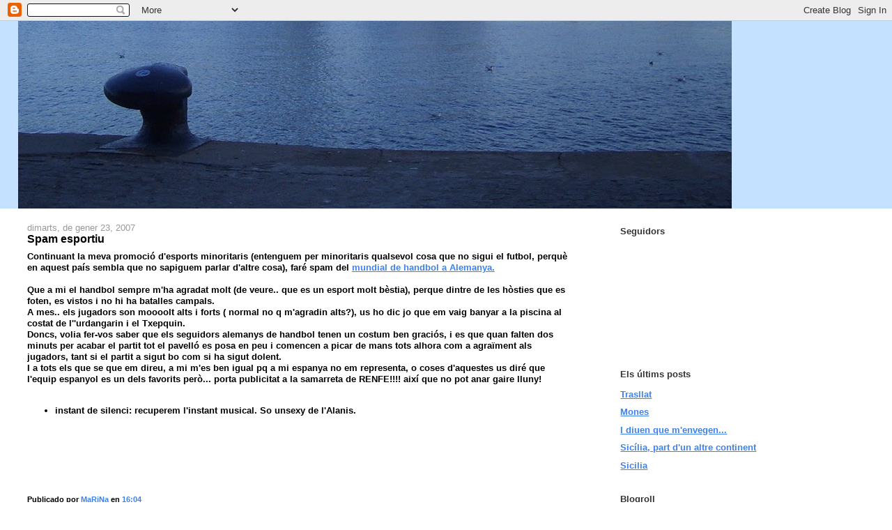

--- FILE ---
content_type: text/html; charset=UTF-8
request_url: https://howshefeels.blogspot.com/2007/01/spam-esportiu.html?showComment=1169567460000
body_size: 11995
content:
<!DOCTYPE html>
<html dir='ltr'>
<head>
<link href='https://www.blogger.com/static/v1/widgets/2944754296-widget_css_bundle.css' rel='stylesheet' type='text/css'/>
<meta content='text/html; charset=UTF-8' http-equiv='Content-Type'/>
<meta content='blogger' name='generator'/>
<link href='https://howshefeels.blogspot.com/favicon.ico' rel='icon' type='image/x-icon'/>
<link href='http://howshefeels.blogspot.com/2007/01/spam-esportiu.html' rel='canonical'/>
<link rel="alternate" type="application/atom+xml" title="Don&#39;t forget to keep that smile on your face - Atom" href="https://howshefeels.blogspot.com/feeds/posts/default" />
<link rel="alternate" type="application/rss+xml" title="Don&#39;t forget to keep that smile on your face - RSS" href="https://howshefeels.blogspot.com/feeds/posts/default?alt=rss" />
<link rel="service.post" type="application/atom+xml" title="Don&#39;t forget to keep that smile on your face - Atom" href="https://www.blogger.com/feeds/22556214/posts/default" />

<link rel="alternate" type="application/atom+xml" title="Don&#39;t forget to keep that smile on your face - Atom" href="https://howshefeels.blogspot.com/feeds/341466867944929570/comments/default" />
<!--Can't find substitution for tag [blog.ieCssRetrofitLinks]-->
<meta content='http://howshefeels.blogspot.com/2007/01/spam-esportiu.html' property='og:url'/>
<meta content='Spam esportiu' property='og:title'/>
<meta content='Continuant la meva promoció d&#39;esports minoritaris (entenguem per minoritaris qualsevol cosa que no sigui el futbol, perquè en aquest país se...' property='og:description'/>
<title>Don't forget to keep that smile on your face: Spam esportiu</title>
<style id='page-skin-1' type='text/css'><!--
/*
-----------------------------------------------
Blogger Template Style
Name:     Stretch Denim Light
Designer: Darren Delaye
URL:      www.DarrenDelaye.com
Date:     11 Jul 2006
-----------------------------------------------
*/
body {
background: #ffffff;
margin: 0;
padding: 0px;
font: x-small Verdana, Arial;
text-align: center;
color: #000000;
font-size/* */:/**/small;
font-size: /**/small;
}
a:link {
color: #3D81EE;
}
a:visited {
color: #3D81EE;
}
a img {
border-width: 0;
}
#outer-wrapper {
font: normal bold 100% Verdana, Arial, Sans-serif;;
}
/* Header
----------------------------------------------- */
#header-wrapper {
margin:0;
padding: 0;
background-color: #c4e1ff;
text-align: left;
}
#header {
margin: 0 2%;
background-color: #c4e1ff;
color: #ffffff;
padding: 0;
font: normal bold 231% Verdana, Arial, Sans-serif;;
position: relative;
}
h1.title {
padding-top: 38px;
margin: 0 1% .1em;
line-height: 1.2em;
font-size: 100%;
}
h1.title a, h1.title a:visited {
color: #ffffff;
text-decoration: none;
}
#header .description {
display: block;
margin: 0 1%;
padding: 0 0 40px;
line-height: 1.4em;
font-size: 50%;
}
/* Content
----------------------------------------------- */
.clear {
clear: both;
}
#content-wrapper {
margin: 0 2%;
padding: 0 0 15px;
text-align: left;
background-color: #ffffff;
border: 1px solid #ffffff;
border-top: 0;
}
#main-wrapper {
margin-left: 1%;
width: 64%;
float: left;
background-color: #ffffff;
display: inline;       /* fix for doubling margin in IE */
word-wrap: break-word; /* fix for long text breaking sidebar float in IE */
overflow: hidden;      /* fix for long non-text content breaking IE sidebar float */
}
#sidebar-wrapper {
margin-right: 1%;
width: 29%;
float: right;
background-color: #ffffff;
display: inline;       /* fix for doubling margin in IE */
word-wrap: break-word; /* fix for long text breaking sidebar float in IE */
overflow: hidden;      /* fix for long non-text content breaking IE sidebar float */
}
/* Headings
----------------------------------------------- */
h2, h3 {
margin: 0;
}
/* Posts
----------------------------------------------- */
.date-header {
margin: 1.5em 0 0;
font-weight: normal;
color: #999999;
font-size: 100%;
}
.post {
margin: 0 0 1.5em;
padding-bottom: 1.5em;
}
.post-title {
margin: 0;
padding: 0;
font-size: 125%;
font-weight: bold;
line-height: 1.1em;
}
.post-title a, .post-title a:visited, .post-title strong {
text-decoration: none;
color: #000000;
font-weight: bold;
}
.post div {
margin: 0 0 .75em;
line-height: 1.3em;
}
.post-footer {
margin: -.25em 0 0;
color: #000000;
font-size: 87%;
}
.post-footer .span {
margin-right: .3em;
}
.post img, table.tr-caption-container {
padding: 4px;
border: 1px solid #ffffff;
}
.tr-caption-container img {
border: none;
padding: 0;
}
.post blockquote {
margin: 1em 20px;
}
.post blockquote p {
margin: .75em 0;
}
/* Comments
----------------------------------------------- */
#comments h4 {
margin: 1em 0;
color: #999999;
}
#comments h4 strong {
font-size: 110%;
}
#comments-block {
margin: 1em 0 1.5em;
line-height: 1.3em;
}
#comments-block dt {
margin: .5em 0;
}
#comments-block dd {
margin: .25em 0 0;
}
#comments-block dd.comment-footer {
margin: -.25em 0 2em;
line-height: 1.4em;
font-size: 78%;
}
#comments-block dd p {
margin: 0 0 .75em;
}
.deleted-comment {
font-style:italic;
color:gray;
}
.feed-links {
clear: both;
line-height: 2.5em;
}
#blog-pager-newer-link {
float: left;
}
#blog-pager-older-link {
float: right;
}
#blog-pager {
text-align: center;
}
/* Sidebar Content
----------------------------------------------- */
.sidebar h2 {
margin: 1.6em 0 .5em;
padding: 4px 5px;
background-color: #ffffff;
font-size: 100%;
color: #333333;
}
.sidebar ul {
margin: 0;
padding: 0;
list-style: none;
}
.sidebar li {
margin: 0;
padding-top: 0;
padding-right: 0;
padding-bottom: .5em;
padding-left: 15px;
text-indent: -15px;
line-height: 1.5em;
}
.sidebar {
color: #000000;
line-height:1.3em;
}
.sidebar .widget {
margin-bottom: 1em;
}
.sidebar .widget-content {
margin: 0 5px;
}
/* Profile
----------------------------------------------- */
.profile-img {
float: left;
margin-top: 0;
margin-right: 5px;
margin-bottom: 5px;
margin-left: 0;
padding: 4px;
border: 1px solid #ffffff;
}
.profile-data {
margin:0;
text-transform:uppercase;
letter-spacing:.1em;
font-weight: bold;
line-height: 1.6em;
font-size: 78%;
}
.profile-datablock {
margin:.5em 0 .5em;
}
.profile-textblock {
margin: 0.5em 0;
line-height: 1.6em;
}
/* Footer
----------------------------------------------- */
#footer {
clear: both;
text-align: center;
color: #000000;
}
#footer .widget {
margin:.5em;
padding-top: 20px;
font-size: 85%;
line-height: 1.5em;
text-align: left;
}
/** Page structure tweaks for layout editor wireframe */
body#layout #header {
width: 750px;
}

--></style>
<link href='https://www.blogger.com/dyn-css/authorization.css?targetBlogID=22556214&amp;zx=c76b83dd-36ca-4eec-a35b-21b96cc93d96' media='none' onload='if(media!=&#39;all&#39;)media=&#39;all&#39;' rel='stylesheet'/><noscript><link href='https://www.blogger.com/dyn-css/authorization.css?targetBlogID=22556214&amp;zx=c76b83dd-36ca-4eec-a35b-21b96cc93d96' rel='stylesheet'/></noscript>
<meta name='google-adsense-platform-account' content='ca-host-pub-1556223355139109'/>
<meta name='google-adsense-platform-domain' content='blogspot.com'/>

</head>
<body>
<div class='navbar section' id='navbar'><div class='widget Navbar' data-version='1' id='Navbar1'><script type="text/javascript">
    function setAttributeOnload(object, attribute, val) {
      if(window.addEventListener) {
        window.addEventListener('load',
          function(){ object[attribute] = val; }, false);
      } else {
        window.attachEvent('onload', function(){ object[attribute] = val; });
      }
    }
  </script>
<div id="navbar-iframe-container"></div>
<script type="text/javascript" src="https://apis.google.com/js/platform.js"></script>
<script type="text/javascript">
      gapi.load("gapi.iframes:gapi.iframes.style.bubble", function() {
        if (gapi.iframes && gapi.iframes.getContext) {
          gapi.iframes.getContext().openChild({
              url: 'https://www.blogger.com/navbar/22556214?po\x3d341466867944929570\x26origin\x3dhttps://howshefeels.blogspot.com',
              where: document.getElementById("navbar-iframe-container"),
              id: "navbar-iframe"
          });
        }
      });
    </script><script type="text/javascript">
(function() {
var script = document.createElement('script');
script.type = 'text/javascript';
script.src = '//pagead2.googlesyndication.com/pagead/js/google_top_exp.js';
var head = document.getElementsByTagName('head')[0];
if (head) {
head.appendChild(script);
}})();
</script>
</div></div>
<div id='outer-wrapper'><div id='wrap2'>
<!-- skip links for text browsers -->
<span id='skiplinks' style='display:none;'>
<a href='#main'>skip to main </a> |
      <a href='#sidebar'>skip to sidebar</a>
</span>
<div id='header-wrapper'>
<div class='header section' id='header'><div class='widget Header' data-version='1' id='Header1'>
<div id='header-inner'>
<a href='https://howshefeels.blogspot.com/' style='display: block'>
<img alt="Don&#39;t forget to keep that smile on your face" height="269px; " id="Header1_headerimg" src="https://lh3.googleusercontent.com/blogger_img_proxy/AEn0k_ticY1NCOE0AAtsca9oQEfpDa1z2jojAWjiXmsSEhkvKaqGQ4IoS9gYR9N7DgAAa83OW8wtxcssc84WXXPlOCL9mQtT4AIRQ6plFWY5Qwvy2KZf93HW6pm1einKWIw9gTs=s0-d" style="display: block" width="1024px; ">
</a>
</div>
</div></div>
</div>
<div id='content-wrapper'>
<div id='crosscol-wrapper' style='text-align:center'>
<div class='crosscol no-items section' id='crosscol'></div>
</div>
<div id='main-wrapper'>
<div class='main section' id='main'><div class='widget Blog' data-version='1' id='Blog1'>
<div class='blog-posts hfeed'>

          <div class="date-outer">
        
<h2 class='date-header'><span>dimarts, de gener 23, 2007</span></h2>

          <div class="date-posts">
        
<div class='post-outer'>
<div class='post hentry uncustomized-post-template' itemprop='blogPost' itemscope='itemscope' itemtype='http://schema.org/BlogPosting'>
<meta content='22556214' itemprop='blogId'/>
<meta content='341466867944929570' itemprop='postId'/>
<a name='341466867944929570'></a>
<h3 class='post-title entry-title' itemprop='name'>
Spam esportiu
</h3>
<div class='post-header'>
<div class='post-header-line-1'></div>
</div>
<div class='post-body entry-content' id='post-body-341466867944929570' itemprop='description articleBody'>
Continuant la meva promoció d'esports minoritaris (entenguem per minoritaris qualsevol cosa que no sigui el futbol, perquè en aquest país sembla que no sapiguem parlar d'altre cosa), faré spam del <a href="http://es.wikipedia.org/wiki/Campeonato_mundial_de_balonmano_masculino_de_2007">mundial de handbol a Alemanya. </a><br /><br />Que a mi el handbol sempre m'ha agradat molt (de veure.. que es un esport molt bèstia), perque dintre de les hòsties que es foten, es vistos i no hi ha batalles campals.<br />A mes.. els jugadors son moooolt alts i forts ( normal no q m'agradin alts?), us ho dic jo que em vaig banyar a la piscina al costat de l''urdangarin i el Txepquin.<br />Doncs, volia fer-vos saber que els seguidors alemanys de handbol tenen un costum ben graciós, i es que quan falten dos minuts per acabar el partit tot el pavelló es posa en peu i comencen a picar de mans tots alhora com a agraïment als jugadors, tant si el partit a sigut bo com si ha sigut dolent.<br />I a tots els que se que em direu, a mi m'es ben igual pq a mi espanya no em representa, o coses d'aquestes us diré que l'equip espanyol es un dels favorits però... porta publicitat a la samarreta de RENFE!!!! així que no pot anar gaire lluny!<br /><br /><ul><li>instant de silenci: recuperem l'instant musical. So unsexy de l'Alanis.<br /></li></ul><embed src="//www.evoca.com/evocaPlayer/evocaPlayer.swf?id=36044&amp;teu=http://www.evoca.com/" wmode="transparent" allowscriptaccess="never" type="application/x-shockwave-flash" pluginspage="http://www.macromedia.com/go/getflashplayer" height="85" width="90">
<div style='clear: both;'></div>
</div>
<div class='post-footer'>
<div class='post-footer-line post-footer-line-1'>
<span class='post-author vcard'>
Publicado por
<span class='fn' itemprop='author' itemscope='itemscope' itemtype='http://schema.org/Person'>
<meta content='https://www.blogger.com/profile/09972061450554710750' itemprop='url'/>
<a class='g-profile' href='https://www.blogger.com/profile/09972061450554710750' rel='author' title='author profile'>
<span itemprop='name'>MaRiNa</span>
</a>
</span>
</span>
<span class='post-timestamp'>
en
<meta content='http://howshefeels.blogspot.com/2007/01/spam-esportiu.html' itemprop='url'/>
<a class='timestamp-link' href='https://howshefeels.blogspot.com/2007/01/spam-esportiu.html' rel='bookmark' title='permanent link'><abbr class='published' itemprop='datePublished' title='2007-01-23T16:04:00+01:00'>16:04</abbr></a>
</span>
<span class='post-comment-link'>
</span>
<span class='post-icons'>
<span class='item-control blog-admin pid-170132784'>
<a href='https://www.blogger.com/post-edit.g?blogID=22556214&postID=341466867944929570&from=pencil' title='Modificar el missatge'>
<img alt='' class='icon-action' height='18' src='https://resources.blogblog.com/img/icon18_edit_allbkg.gif' width='18'/>
</a>
</span>
</span>
<div class='post-share-buttons goog-inline-block'>
</div>
</div>
<div class='post-footer-line post-footer-line-2'>
<span class='post-labels'>
Etiquetas:
<a href='https://howshefeels.blogspot.com/search/label/esport' rel='tag'>esport</a>,
<a href='https://howshefeels.blogspot.com/search/label/musica' rel='tag'>musica</a>
</span>
</div>
<div class='post-footer-line post-footer-line-3'>
<span class='post-location'>
</span>
</div>
</div>
</div>
<div class='comments' id='comments'>
<a name='comments'></a>
<h4>11 comentaris:</h4>
<div id='Blog1_comments-block-wrapper'>
<dl class='avatar-comment-indent' id='comments-block'>
<dt class='comment-author ' id='c3285274622286561794'>
<a name='c3285274622286561794'></a>
<div class="avatar-image-container vcard"><span dir="ltr"><a href="https://www.blogger.com/profile/02853404027877674349" target="" rel="nofollow" onclick="" class="avatar-hovercard" id="av-3285274622286561794-02853404027877674349"><img src="https://resources.blogblog.com/img/blank.gif" width="35" height="35" class="delayLoad" style="display: none;" longdesc="//blogger.googleusercontent.com/img/b/R29vZ2xl/AVvXsEj1GoIpdBy3Mxa7I8UwUnyA47kar2twZne0oyOIqngqXPsAo1YrHKVn85kxNFy6mw9cb_YXw9OBGxSIAaQEoN6kA4Z5uCLim-1dddOVQHpCJZ04DCZyp9xXUHbWLr9f5Nc/s45-c/DSCN1843.JPG" alt="" title="yrun">

<noscript><img src="//blogger.googleusercontent.com/img/b/R29vZ2xl/AVvXsEj1GoIpdBy3Mxa7I8UwUnyA47kar2twZne0oyOIqngqXPsAo1YrHKVn85kxNFy6mw9cb_YXw9OBGxSIAaQEoN6kA4Z5uCLim-1dddOVQHpCJZ04DCZyp9xXUHbWLr9f5Nc/s45-c/DSCN1843.JPG" width="35" height="35" class="photo" alt=""></noscript></a></span></div>
<a href='https://www.blogger.com/profile/02853404027877674349' rel='nofollow'>yrun</a>
ha dit...
</dt>
<dd class='comment-body' id='Blog1_cmt-3285274622286561794'>
<p>
K dius?????????? D la Renfe????????<br /><br />Ja no em molen gens, segur k sempre fan tard a tots els partits xDDDDDD<br /><br />I aixo danar a veure in partit posarte de peu i pica de mans... uff massa cansat no? xD
</p>
</dd>
<dd class='comment-footer'>
<span class='comment-timestamp'>
<a href='https://howshefeels.blogspot.com/2007/01/spam-esportiu.html?showComment=1169567460000#c3285274622286561794' title='comment permalink'>
4:51 p.&#8239;m.
</a>
<span class='item-control blog-admin pid-2074093246'>
<a class='comment-delete' href='https://www.blogger.com/comment/delete/22556214/3285274622286561794' title='Suprimeix el comentari'>
<img src='https://resources.blogblog.com/img/icon_delete13.gif'/>
</a>
</span>
</span>
</dd>
<dt class='comment-author blog-author' id='c8686306481548507525'>
<a name='c8686306481548507525'></a>
<div class="avatar-image-container avatar-stock"><span dir="ltr"><a href="https://www.blogger.com/profile/09972061450554710750" target="" rel="nofollow" onclick="" class="avatar-hovercard" id="av-8686306481548507525-09972061450554710750"><img src="//www.blogger.com/img/blogger_logo_round_35.png" width="35" height="35" alt="" title="MaRiNa">

</a></span></div>
<a href='https://www.blogger.com/profile/09972061450554710750' rel='nofollow'>MaRiNa</a>
ha dit...
</dt>
<dd class='comment-body' id='Blog1_cmt-8686306481548507525'>
<p>
sisi.. de la renfe!!!! i mira q son uns dels favorits.. pro amb qest patrocinador no pots anar enlloc!!!<br />dona.. nomes son dos minutets picant de mans!
</p>
</dd>
<dd class='comment-footer'>
<span class='comment-timestamp'>
<a href='https://howshefeels.blogspot.com/2007/01/spam-esportiu.html?showComment=1169567880000#c8686306481548507525' title='comment permalink'>
4:58 p.&#8239;m.
</a>
<span class='item-control blog-admin pid-170132784'>
<a class='comment-delete' href='https://www.blogger.com/comment/delete/22556214/8686306481548507525' title='Suprimeix el comentari'>
<img src='https://resources.blogblog.com/img/icon_delete13.gif'/>
</a>
</span>
</span>
</dd>
<dt class='comment-author ' id='c2727701505289453927'>
<a name='c2727701505289453927'></a>
<div class="avatar-image-container avatar-stock"><span dir="ltr"><img src="//resources.blogblog.com/img/blank.gif" width="35" height="35" alt="" title="An&ograve;nim">

</span></div>
Anònim
ha dit...
</dt>
<dd class='comment-body' id='Blog1_cmt-2727701505289453927'>
<p>
Clar que si!! Visca l'handbol!!!<br />Jejejeje es nota que hi jugo eh?<br />Pos aixo de picar de mans esta molt be, ho haurien de fer a tots els esports, fomenta l'esportivitat i el joc net.<br /><br />Ale!! I espero que guanyi espanya, encara que porti renfe a l'esquena. Total fins ara portaven retevision i no es que aquests vagin molt be...<br /><br />:P <br /><br />estic d'acord amb tu, existeixen mooooooooolts mes esports a part de futbol en aquest pais. com el meu, l'Handbol jejeeje
</p>
</dd>
<dd class='comment-footer'>
<span class='comment-timestamp'>
<a href='https://howshefeels.blogspot.com/2007/01/spam-esportiu.html?showComment=1169571000000#c2727701505289453927' title='comment permalink'>
5:50 p.&#8239;m.
</a>
<span class='item-control blog-admin pid-1922045379'>
<a class='comment-delete' href='https://www.blogger.com/comment/delete/22556214/2727701505289453927' title='Suprimeix el comentari'>
<img src='https://resources.blogblog.com/img/icon_delete13.gif'/>
</a>
</span>
</span>
</dd>
<dt class='comment-author ' id='c7664338761051862176'>
<a name='c7664338761051862176'></a>
<div class="avatar-image-container avatar-stock"><span dir="ltr"><a href="https://www.blogger.com/profile/10164311217970676345" target="" rel="nofollow" onclick="" class="avatar-hovercard" id="av-7664338761051862176-10164311217970676345"><img src="//www.blogger.com/img/blogger_logo_round_35.png" width="35" height="35" alt="" title="Mikel">

</a></span></div>
<a href='https://www.blogger.com/profile/10164311217970676345' rel='nofollow'>Mikel</a>
ha dit...
</dt>
<dd class='comment-body' id='Blog1_cmt-7664338761051862176'>
<p>
juasjusasjjuas molt bo lo de la Renfe , ja es podrien gastar la pasta en les vies catalanes i no en publicitat de la seleccion ,  si es que....
</p>
</dd>
<dd class='comment-footer'>
<span class='comment-timestamp'>
<a href='https://howshefeels.blogspot.com/2007/01/spam-esportiu.html?showComment=1169577780000#c7664338761051862176' title='comment permalink'>
7:43 p.&#8239;m.
</a>
<span class='item-control blog-admin pid-710498874'>
<a class='comment-delete' href='https://www.blogger.com/comment/delete/22556214/7664338761051862176' title='Suprimeix el comentari'>
<img src='https://resources.blogblog.com/img/icon_delete13.gif'/>
</a>
</span>
</span>
</dd>
<dt class='comment-author ' id='c2262763523800798145'>
<a name='c2262763523800798145'></a>
<div class="avatar-image-container vcard"><span dir="ltr"><a href="https://www.blogger.com/profile/14711886250416497493" target="" rel="nofollow" onclick="" class="avatar-hovercard" id="av-2262763523800798145-14711886250416497493"><img src="https://resources.blogblog.com/img/blank.gif" width="35" height="35" class="delayLoad" style="display: none;" longdesc="//1.bp.blogspot.com/_JLfgEW8J_zc/Sa0MsX7g9mI/AAAAAAAAAzQ/QgzcG2f3jUw/S45-s35/garlic.jpg" alt="" title="Alls cuits mai couen">

<noscript><img src="//1.bp.blogspot.com/_JLfgEW8J_zc/Sa0MsX7g9mI/AAAAAAAAAzQ/QgzcG2f3jUw/S45-s35/garlic.jpg" width="35" height="35" class="photo" alt=""></noscript></a></span></div>
<a href='https://www.blogger.com/profile/14711886250416497493' rel='nofollow'>Alls cuits mai couen</a>
ha dit...
</dt>
<dd class='comment-body' id='Blog1_cmt-2262763523800798145'>
<p>
de renfe? per déu!!! has dit la paraula màgica...REEEEENNFEEE  déu meu perden segur....
</p>
</dd>
<dd class='comment-footer'>
<span class='comment-timestamp'>
<a href='https://howshefeels.blogspot.com/2007/01/spam-esportiu.html?showComment=1169582160000#c2262763523800798145' title='comment permalink'>
8:56 p.&#8239;m.
</a>
<span class='item-control blog-admin pid-18270391'>
<a class='comment-delete' href='https://www.blogger.com/comment/delete/22556214/2262763523800798145' title='Suprimeix el comentari'>
<img src='https://resources.blogblog.com/img/icon_delete13.gif'/>
</a>
</span>
</span>
</dd>
<dt class='comment-author ' id='c6336332015073995133'>
<a name='c6336332015073995133'></a>
<div class="avatar-image-container avatar-stock"><span dir="ltr"><a href="https://www.blogger.com/profile/14955040963396719821" target="" rel="nofollow" onclick="" class="avatar-hovercard" id="av-6336332015073995133-14955040963396719821"><img src="//www.blogger.com/img/blogger_logo_round_35.png" width="35" height="35" alt="" title="David">

</a></span></div>
<a href='https://www.blogger.com/profile/14955040963396719821' rel='nofollow'>David</a>
ha dit...
</dt>
<dd class='comment-body' id='Blog1_cmt-6336332015073995133'>
<p>
Hmmm i jo em pregunto, el faràn per la tele? perque els unics partits que  posen son els del barça pel 33 i poca cosa més.<br /><br />Soc un consumidor de handbol molt esporàdic, suposo que la selecció espanyola serán la majoria catalans no? com sempre.<br /><br />Bé, per a mi l'unic esport minoritari interessant és el volley platja femení :P
</p>
</dd>
<dd class='comment-footer'>
<span class='comment-timestamp'>
<a href='https://howshefeels.blogspot.com/2007/01/spam-esportiu.html?showComment=1169583960000#c6336332015073995133' title='comment permalink'>
9:26 p.&#8239;m.
</a>
<span class='item-control blog-admin pid-211973141'>
<a class='comment-delete' href='https://www.blogger.com/comment/delete/22556214/6336332015073995133' title='Suprimeix el comentari'>
<img src='https://resources.blogblog.com/img/icon_delete13.gif'/>
</a>
</span>
</span>
</dd>
<dt class='comment-author ' id='c6094645750860315866'>
<a name='c6094645750860315866'></a>
<div class="avatar-image-container vcard"><span dir="ltr"><a href="https://www.blogger.com/profile/14689488390856226331" target="" rel="nofollow" onclick="" class="avatar-hovercard" id="av-6094645750860315866-14689488390856226331"><img src="https://resources.blogblog.com/img/blank.gif" width="35" height="35" class="delayLoad" style="display: none;" longdesc="//blogger.googleusercontent.com/img/b/R29vZ2xl/AVvXsEidCN-QbsMTYtqwBBPsCrzQe24YiEshqgsIybdxIu2uRyAf5En26n6Dp7qRgNqCbn2s8qObGMe_xxsD1uhRS-sLj1VpjTVIax324xccXoPLmGtcIZSC0FULR3VdsKAGsw/s45-c/Dess.jpg" alt="" title="Dessmond">

<noscript><img src="//blogger.googleusercontent.com/img/b/R29vZ2xl/AVvXsEidCN-QbsMTYtqwBBPsCrzQe24YiEshqgsIybdxIu2uRyAf5En26n6Dp7qRgNqCbn2s8qObGMe_xxsD1uhRS-sLj1VpjTVIax324xccXoPLmGtcIZSC0FULR3VdsKAGsw/s45-c/Dess.jpg" width="35" height="35" class="photo" alt=""></noscript></a></span></div>
<a href='https://www.blogger.com/profile/14689488390856226331' rel='nofollow'>Dessmond</a>
ha dit...
</dt>
<dd class='comment-body' id='Blog1_cmt-6094645750860315866'>
<p>
doncs a mi només m'agrada el volei. Volei-platja i femení. El trobo recomanable per veure'l. En parlarà mai, ni que sigui per pietat?
</p>
</dd>
<dd class='comment-footer'>
<span class='comment-timestamp'>
<a href='https://howshefeels.blogspot.com/2007/01/spam-esportiu.html?showComment=1169585940000#c6094645750860315866' title='comment permalink'>
9:59 p.&#8239;m.
</a>
<span class='item-control blog-admin pid-1763493095'>
<a class='comment-delete' href='https://www.blogger.com/comment/delete/22556214/6094645750860315866' title='Suprimeix el comentari'>
<img src='https://resources.blogblog.com/img/icon_delete13.gif'/>
</a>
</span>
</span>
</dd>
<dt class='comment-author ' id='c4365275409449557705'>
<a name='c4365275409449557705'></a>
<div class="avatar-image-container avatar-stock"><span dir="ltr"><a href="https://www.blogger.com/profile/14955040963396719821" target="" rel="nofollow" onclick="" class="avatar-hovercard" id="av-4365275409449557705-14955040963396719821"><img src="//www.blogger.com/img/blogger_logo_round_35.png" width="35" height="35" alt="" title="David">

</a></span></div>
<a href='https://www.blogger.com/profile/14955040963396719821' rel='nofollow'>David</a>
ha dit...
</dt>
<dd class='comment-body' id='Blog1_cmt-4365275409449557705'>
<p>
dessmond copió :P
</p>
</dd>
<dd class='comment-footer'>
<span class='comment-timestamp'>
<a href='https://howshefeels.blogspot.com/2007/01/spam-esportiu.html?showComment=1169635860000#c4365275409449557705' title='comment permalink'>
11:51 a.&#8239;m.
</a>
<span class='item-control blog-admin pid-211973141'>
<a class='comment-delete' href='https://www.blogger.com/comment/delete/22556214/4365275409449557705' title='Suprimeix el comentari'>
<img src='https://resources.blogblog.com/img/icon_delete13.gif'/>
</a>
</span>
</span>
</dd>
<dt class='comment-author blog-author' id='c7522138851310463158'>
<a name='c7522138851310463158'></a>
<div class="avatar-image-container avatar-stock"><span dir="ltr"><a href="https://www.blogger.com/profile/09972061450554710750" target="" rel="nofollow" onclick="" class="avatar-hovercard" id="av-7522138851310463158-09972061450554710750"><img src="//www.blogger.com/img/blogger_logo_round_35.png" width="35" height="35" alt="" title="MaRiNa">

</a></span></div>
<a href='https://www.blogger.com/profile/09972061450554710750' rel='nofollow'>MaRiNa</a>
ha dit...
</dt>
<dd class='comment-body' id='Blog1_cmt-7522138851310463158'>
<p>
<b> Azriel </b> si que en fan algun partit per la tele pq jo l'altre dia en vaig veure un, diria q es a la 2.<br /><br /><b> Azriel, Dessmond</b> no tinc res en contra amb el voleyplatja femeni, però per preferir prefereixo el waterpolo masculí. Cadascú amb els seus gustos :P
</p>
</dd>
<dd class='comment-footer'>
<span class='comment-timestamp'>
<a href='https://howshefeels.blogspot.com/2007/01/spam-esportiu.html?showComment=1169648160000#c7522138851310463158' title='comment permalink'>
3:16 p.&#8239;m.
</a>
<span class='item-control blog-admin pid-170132784'>
<a class='comment-delete' href='https://www.blogger.com/comment/delete/22556214/7522138851310463158' title='Suprimeix el comentari'>
<img src='https://resources.blogblog.com/img/icon_delete13.gif'/>
</a>
</span>
</span>
</dd>
<dt class='comment-author ' id='c2259218279059981984'>
<a name='c2259218279059981984'></a>
<div class="avatar-image-container avatar-stock"><span dir="ltr"><img src="//resources.blogblog.com/img/blank.gif" width="35" height="35" alt="" title="An&ograve;nim">

</span></div>
Anònim
ha dit...
</dt>
<dd class='comment-body' id='Blog1_cmt-2259218279059981984'>
<p>
L'Albert, era porter d'handbol, tenia uns reflexes impresionants... era una mica rotllo karate kid, li trobo molt mèrit, son uns cracks...<br /><br />Clar q amb la renfe de patrocinadora... vot de censura!<br /><br />d'altra banda, aixó q fan els alemanys... admirable, bravo! només s'aplaudeix més a la ópera!
</p>
</dd>
<dd class='comment-footer'>
<span class='comment-timestamp'>
<a href='https://howshefeels.blogspot.com/2007/01/spam-esportiu.html?showComment=1169692140000#c2259218279059981984' title='comment permalink'>
3:29 a.&#8239;m.
</a>
<span class='item-control blog-admin pid-1922045379'>
<a class='comment-delete' href='https://www.blogger.com/comment/delete/22556214/2259218279059981984' title='Suprimeix el comentari'>
<img src='https://resources.blogblog.com/img/icon_delete13.gif'/>
</a>
</span>
</span>
</dd>
<dt class='comment-author ' id='c6745919289354307407'>
<a name='c6745919289354307407'></a>
<div class="avatar-image-container avatar-stock"><span dir="ltr"><a href="https://www.blogger.com/profile/12298571105102667842" target="" rel="nofollow" onclick="" class="avatar-hovercard" id="av-6745919289354307407-12298571105102667842"><img src="//www.blogger.com/img/blogger_logo_round_35.png" width="35" height="35" alt="" title="Alepsi">

</a></span></div>
<a href='https://www.blogger.com/profile/12298571105102667842' rel='nofollow'>Alepsi</a>
ha dit...
</dt>
<dd class='comment-body' id='Blog1_cmt-6745919289354307407'>
<p>
Efectivament, si els patrocina la RENFE faran llufa aviat. Hauran d'aturar-se a mig partit i demanar disculpes perquè no saben què els passa. Tindran a tot cristu durant mitja hora pendent d'ells, i quan puguin, continuaran. Però clar l'àrbitre els dirà que se'n vagin a cagar.... xDDDDDDD
</p>
</dd>
<dd class='comment-footer'>
<span class='comment-timestamp'>
<a href='https://howshefeels.blogspot.com/2007/01/spam-esportiu.html?showComment=1169710500000#c6745919289354307407' title='comment permalink'>
8:35 a.&#8239;m.
</a>
<span class='item-control blog-admin pid-1816175009'>
<a class='comment-delete' href='https://www.blogger.com/comment/delete/22556214/6745919289354307407' title='Suprimeix el comentari'>
<img src='https://resources.blogblog.com/img/icon_delete13.gif'/>
</a>
</span>
</span>
</dd>
</dl>
</div>
<p class='comment-footer'>
<a href='https://www.blogger.com/comment/fullpage/post/22556214/341466867944929570' onclick='javascript:window.open(this.href, "bloggerPopup", "toolbar=0,location=0,statusbar=1,menubar=0,scrollbars=yes,width=640,height=500"); return false;'>Publica un comentari a l'entrada</a>
</p>
</div>
</div>

        </div></div>
      
</div>
<div class='blog-pager' id='blog-pager'>
<span id='blog-pager-newer-link'>
<a class='blog-pager-newer-link' href='https://howshefeels.blogspot.com/2007/01/sue-first-ask-questions-later.html' id='Blog1_blog-pager-newer-link' title='Entrada més recent'>Entrada més recent</a>
</span>
<span id='blog-pager-older-link'>
<a class='blog-pager-older-link' href='https://howshefeels.blogspot.com/2007/01/millor-quedat-al-llit.html' id='Blog1_blog-pager-older-link' title='Entrada més antiga'>Entrada més antiga</a>
</span>
<a class='home-link' href='https://howshefeels.blogspot.com/'>Inici</a>
</div>
<div class='clear'></div>
<div class='post-feeds'>
<div class='feed-links'>
Subscriure's a:
<a class='feed-link' href='https://howshefeels.blogspot.com/feeds/341466867944929570/comments/default' target='_blank' type='application/atom+xml'>Comentaris del missatge (Atom)</a>
</div>
</div>
</div></div>
</div>
<div id='sidebar-wrapper'>
<div class='sidebar section' id='sidebar'><div class='widget Followers' data-version='1' id='Followers1'>
<h2 class='title'>Seguidors</h2>
<div class='widget-content'>
<div id='Followers1-wrapper'>
<div style='margin-right:2px;'>
<div><script type="text/javascript" src="https://apis.google.com/js/platform.js"></script>
<div id="followers-iframe-container"></div>
<script type="text/javascript">
    window.followersIframe = null;
    function followersIframeOpen(url) {
      gapi.load("gapi.iframes", function() {
        if (gapi.iframes && gapi.iframes.getContext) {
          window.followersIframe = gapi.iframes.getContext().openChild({
            url: url,
            where: document.getElementById("followers-iframe-container"),
            messageHandlersFilter: gapi.iframes.CROSS_ORIGIN_IFRAMES_FILTER,
            messageHandlers: {
              '_ready': function(obj) {
                window.followersIframe.getIframeEl().height = obj.height;
              },
              'reset': function() {
                window.followersIframe.close();
                followersIframeOpen("https://www.blogger.com/followers/frame/22556214?colors\x3dCgt0cmFuc3BhcmVudBILdHJhbnNwYXJlbnQaByMwMDAwMDAiByMwMDAwMDAqByNmZmZmZmYyByMwMDAwMDA6ByMwMDAwMDBCByMwMDAwMDBKByMwMDAwMDBSByNGRkZGRkZaC3RyYW5zcGFyZW50\x26pageSize\x3d21\x26hl\x3dca-ES\x26origin\x3dhttps://howshefeels.blogspot.com");
              },
              'open': function(url) {
                window.followersIframe.close();
                followersIframeOpen(url);
              }
            }
          });
        }
      });
    }
    followersIframeOpen("https://www.blogger.com/followers/frame/22556214?colors\x3dCgt0cmFuc3BhcmVudBILdHJhbnNwYXJlbnQaByMwMDAwMDAiByMwMDAwMDAqByNmZmZmZmYyByMwMDAwMDA6ByMwMDAwMDBCByMwMDAwMDBKByMwMDAwMDBSByNGRkZGRkZaC3RyYW5zcGFyZW50\x26pageSize\x3d21\x26hl\x3dca-ES\x26origin\x3dhttps://howshefeels.blogspot.com");
  </script></div>
</div>
</div>
<div class='clear'></div>
</div>
</div><div class='widget Feed' data-version='1' id='Feed1'>
<h2>Els últims posts</h2>
<div class='widget-content' id='Feed1_feedItemListDisplay'>
<span style='filter: alpha(25); opacity: 0.25;'>
<a href='http://howshefeels.blogspot.com/feeds/posts/default'>S'està carregant...</a>
</span>
</div>
<div class='clear'></div>
</div><div class='widget LinkList' data-version='1' id='LinkList1'>
<h2>Blogroll</h2>
<div class='widget-content'>
<ul>
<li><a href='http://ad--libitum.blogspot.com/'>Ad Libitum</a></li>
<li><a href='http://deja-vie.blogspot.com/'>Dejà vie</a></li>
<li><a href='http://emci.blogspot.com/'>Doncs no ho entenc</a></li>
<li><a href='http://azriel100.blogspot.com/'>El Micorverso</a></li>
<li><a href='http://eltemiblecoco.blogspot.com/'>El temible coco</a></li>
<li><a href='http://emmatartagliablog.blogspot.com/'>Emma</a></li>
<li><a href='http://delantedelcodo.blogspot.com/'>Pescao, boquerones y calamares</a></li>
<li><a href='http://yrun86.blogspot.com/'>Records ben plens de colors ben vius</a></li>
<li><a href='http://robertinhos.blogspot.com/'>Robertinhos</a></li>
<li><a href='http://lodisseadelamevavida.blogspot.com/'>Ulisses</a></li>
<li><a href='http://vladimiralmar.blogspot.com/'>Vladimir al mar</a></li>
</ul>
<div class='clear'></div>
</div>
</div><div class='widget BlogArchive' data-version='1' id='BlogArchive1'>
<h2>Arxiu del blog</h2>
<div class='widget-content'>
<div id='ArchiveList'>
<div id='BlogArchive1_ArchiveList'>
<ul class='hierarchy'>
<li class='archivedate collapsed'>
<a class='toggle' href='javascript:void(0)'>
<span class='zippy'>

        &#9658;&#160;
      
</span>
</a>
<a class='post-count-link' href='https://howshefeels.blogspot.com/2009/'>
2009
</a>
<span class='post-count' dir='ltr'>(7)</span>
<ul class='hierarchy'>
<li class='archivedate collapsed'>
<a class='toggle' href='javascript:void(0)'>
<span class='zippy'>

        &#9658;&#160;
      
</span>
</a>
<a class='post-count-link' href='https://howshefeels.blogspot.com/2009/09/'>
de setembre
</a>
<span class='post-count' dir='ltr'>(1)</span>
</li>
</ul>
<ul class='hierarchy'>
<li class='archivedate collapsed'>
<a class='toggle' href='javascript:void(0)'>
<span class='zippy'>

        &#9658;&#160;
      
</span>
</a>
<a class='post-count-link' href='https://howshefeels.blogspot.com/2009/02/'>
de febrer
</a>
<span class='post-count' dir='ltr'>(4)</span>
</li>
</ul>
<ul class='hierarchy'>
<li class='archivedate collapsed'>
<a class='toggle' href='javascript:void(0)'>
<span class='zippy'>

        &#9658;&#160;
      
</span>
</a>
<a class='post-count-link' href='https://howshefeels.blogspot.com/2009/01/'>
de gener
</a>
<span class='post-count' dir='ltr'>(2)</span>
</li>
</ul>
</li>
</ul>
<ul class='hierarchy'>
<li class='archivedate collapsed'>
<a class='toggle' href='javascript:void(0)'>
<span class='zippy'>

        &#9658;&#160;
      
</span>
</a>
<a class='post-count-link' href='https://howshefeels.blogspot.com/2008/'>
2008
</a>
<span class='post-count' dir='ltr'>(62)</span>
<ul class='hierarchy'>
<li class='archivedate collapsed'>
<a class='toggle' href='javascript:void(0)'>
<span class='zippy'>

        &#9658;&#160;
      
</span>
</a>
<a class='post-count-link' href='https://howshefeels.blogspot.com/2008/12/'>
de desembre
</a>
<span class='post-count' dir='ltr'>(3)</span>
</li>
</ul>
<ul class='hierarchy'>
<li class='archivedate collapsed'>
<a class='toggle' href='javascript:void(0)'>
<span class='zippy'>

        &#9658;&#160;
      
</span>
</a>
<a class='post-count-link' href='https://howshefeels.blogspot.com/2008/11/'>
de novembre
</a>
<span class='post-count' dir='ltr'>(6)</span>
</li>
</ul>
<ul class='hierarchy'>
<li class='archivedate collapsed'>
<a class='toggle' href='javascript:void(0)'>
<span class='zippy'>

        &#9658;&#160;
      
</span>
</a>
<a class='post-count-link' href='https://howshefeels.blogspot.com/2008/10/'>
d&#8217;octubre
</a>
<span class='post-count' dir='ltr'>(3)</span>
</li>
</ul>
<ul class='hierarchy'>
<li class='archivedate collapsed'>
<a class='toggle' href='javascript:void(0)'>
<span class='zippy'>

        &#9658;&#160;
      
</span>
</a>
<a class='post-count-link' href='https://howshefeels.blogspot.com/2008/09/'>
de setembre
</a>
<span class='post-count' dir='ltr'>(2)</span>
</li>
</ul>
<ul class='hierarchy'>
<li class='archivedate collapsed'>
<a class='toggle' href='javascript:void(0)'>
<span class='zippy'>

        &#9658;&#160;
      
</span>
</a>
<a class='post-count-link' href='https://howshefeels.blogspot.com/2008/08/'>
d&#8217;agost
</a>
<span class='post-count' dir='ltr'>(3)</span>
</li>
</ul>
<ul class='hierarchy'>
<li class='archivedate collapsed'>
<a class='toggle' href='javascript:void(0)'>
<span class='zippy'>

        &#9658;&#160;
      
</span>
</a>
<a class='post-count-link' href='https://howshefeels.blogspot.com/2008/07/'>
de juliol
</a>
<span class='post-count' dir='ltr'>(4)</span>
</li>
</ul>
<ul class='hierarchy'>
<li class='archivedate collapsed'>
<a class='toggle' href='javascript:void(0)'>
<span class='zippy'>

        &#9658;&#160;
      
</span>
</a>
<a class='post-count-link' href='https://howshefeels.blogspot.com/2008/06/'>
de juny
</a>
<span class='post-count' dir='ltr'>(4)</span>
</li>
</ul>
<ul class='hierarchy'>
<li class='archivedate collapsed'>
<a class='toggle' href='javascript:void(0)'>
<span class='zippy'>

        &#9658;&#160;
      
</span>
</a>
<a class='post-count-link' href='https://howshefeels.blogspot.com/2008/05/'>
de maig
</a>
<span class='post-count' dir='ltr'>(6)</span>
</li>
</ul>
<ul class='hierarchy'>
<li class='archivedate collapsed'>
<a class='toggle' href='javascript:void(0)'>
<span class='zippy'>

        &#9658;&#160;
      
</span>
</a>
<a class='post-count-link' href='https://howshefeels.blogspot.com/2008/04/'>
d&#8217;abril
</a>
<span class='post-count' dir='ltr'>(7)</span>
</li>
</ul>
<ul class='hierarchy'>
<li class='archivedate collapsed'>
<a class='toggle' href='javascript:void(0)'>
<span class='zippy'>

        &#9658;&#160;
      
</span>
</a>
<a class='post-count-link' href='https://howshefeels.blogspot.com/2008/03/'>
de març
</a>
<span class='post-count' dir='ltr'>(8)</span>
</li>
</ul>
<ul class='hierarchy'>
<li class='archivedate collapsed'>
<a class='toggle' href='javascript:void(0)'>
<span class='zippy'>

        &#9658;&#160;
      
</span>
</a>
<a class='post-count-link' href='https://howshefeels.blogspot.com/2008/02/'>
de febrer
</a>
<span class='post-count' dir='ltr'>(6)</span>
</li>
</ul>
<ul class='hierarchy'>
<li class='archivedate collapsed'>
<a class='toggle' href='javascript:void(0)'>
<span class='zippy'>

        &#9658;&#160;
      
</span>
</a>
<a class='post-count-link' href='https://howshefeels.blogspot.com/2008/01/'>
de gener
</a>
<span class='post-count' dir='ltr'>(10)</span>
</li>
</ul>
</li>
</ul>
<ul class='hierarchy'>
<li class='archivedate expanded'>
<a class='toggle' href='javascript:void(0)'>
<span class='zippy toggle-open'>

        &#9660;&#160;
      
</span>
</a>
<a class='post-count-link' href='https://howshefeels.blogspot.com/2007/'>
2007
</a>
<span class='post-count' dir='ltr'>(140)</span>
<ul class='hierarchy'>
<li class='archivedate collapsed'>
<a class='toggle' href='javascript:void(0)'>
<span class='zippy'>

        &#9658;&#160;
      
</span>
</a>
<a class='post-count-link' href='https://howshefeels.blogspot.com/2007/12/'>
de desembre
</a>
<span class='post-count' dir='ltr'>(7)</span>
</li>
</ul>
<ul class='hierarchy'>
<li class='archivedate collapsed'>
<a class='toggle' href='javascript:void(0)'>
<span class='zippy'>

        &#9658;&#160;
      
</span>
</a>
<a class='post-count-link' href='https://howshefeels.blogspot.com/2007/11/'>
de novembre
</a>
<span class='post-count' dir='ltr'>(11)</span>
</li>
</ul>
<ul class='hierarchy'>
<li class='archivedate collapsed'>
<a class='toggle' href='javascript:void(0)'>
<span class='zippy'>

        &#9658;&#160;
      
</span>
</a>
<a class='post-count-link' href='https://howshefeels.blogspot.com/2007/10/'>
d&#8217;octubre
</a>
<span class='post-count' dir='ltr'>(13)</span>
</li>
</ul>
<ul class='hierarchy'>
<li class='archivedate collapsed'>
<a class='toggle' href='javascript:void(0)'>
<span class='zippy'>

        &#9658;&#160;
      
</span>
</a>
<a class='post-count-link' href='https://howshefeels.blogspot.com/2007/09/'>
de setembre
</a>
<span class='post-count' dir='ltr'>(12)</span>
</li>
</ul>
<ul class='hierarchy'>
<li class='archivedate collapsed'>
<a class='toggle' href='javascript:void(0)'>
<span class='zippy'>

        &#9658;&#160;
      
</span>
</a>
<a class='post-count-link' href='https://howshefeels.blogspot.com/2007/08/'>
d&#8217;agost
</a>
<span class='post-count' dir='ltr'>(2)</span>
</li>
</ul>
<ul class='hierarchy'>
<li class='archivedate collapsed'>
<a class='toggle' href='javascript:void(0)'>
<span class='zippy'>

        &#9658;&#160;
      
</span>
</a>
<a class='post-count-link' href='https://howshefeels.blogspot.com/2007/07/'>
de juliol
</a>
<span class='post-count' dir='ltr'>(12)</span>
</li>
</ul>
<ul class='hierarchy'>
<li class='archivedate collapsed'>
<a class='toggle' href='javascript:void(0)'>
<span class='zippy'>

        &#9658;&#160;
      
</span>
</a>
<a class='post-count-link' href='https://howshefeels.blogspot.com/2007/06/'>
de juny
</a>
<span class='post-count' dir='ltr'>(15)</span>
</li>
</ul>
<ul class='hierarchy'>
<li class='archivedate collapsed'>
<a class='toggle' href='javascript:void(0)'>
<span class='zippy'>

        &#9658;&#160;
      
</span>
</a>
<a class='post-count-link' href='https://howshefeels.blogspot.com/2007/05/'>
de maig
</a>
<span class='post-count' dir='ltr'>(11)</span>
</li>
</ul>
<ul class='hierarchy'>
<li class='archivedate collapsed'>
<a class='toggle' href='javascript:void(0)'>
<span class='zippy'>

        &#9658;&#160;
      
</span>
</a>
<a class='post-count-link' href='https://howshefeels.blogspot.com/2007/04/'>
d&#8217;abril
</a>
<span class='post-count' dir='ltr'>(9)</span>
</li>
</ul>
<ul class='hierarchy'>
<li class='archivedate collapsed'>
<a class='toggle' href='javascript:void(0)'>
<span class='zippy'>

        &#9658;&#160;
      
</span>
</a>
<a class='post-count-link' href='https://howshefeels.blogspot.com/2007/03/'>
de març
</a>
<span class='post-count' dir='ltr'>(15)</span>
</li>
</ul>
<ul class='hierarchy'>
<li class='archivedate collapsed'>
<a class='toggle' href='javascript:void(0)'>
<span class='zippy'>

        &#9658;&#160;
      
</span>
</a>
<a class='post-count-link' href='https://howshefeels.blogspot.com/2007/02/'>
de febrer
</a>
<span class='post-count' dir='ltr'>(15)</span>
</li>
</ul>
<ul class='hierarchy'>
<li class='archivedate expanded'>
<a class='toggle' href='javascript:void(0)'>
<span class='zippy toggle-open'>

        &#9660;&#160;
      
</span>
</a>
<a class='post-count-link' href='https://howshefeels.blogspot.com/2007/01/'>
de gener
</a>
<span class='post-count' dir='ltr'>(18)</span>
<ul class='posts'>
<li><a href='https://howshefeels.blogspot.com/2007/01/meme-x.html'>Meme X</a></li>
<li><a href='https://howshefeels.blogspot.com/2007/01/mapunto-un-bombardeig.html'>M&#39;apunto a un bombardeig</a></li>
<li><a href='https://howshefeels.blogspot.com/2007/01/com-taronges.html'>Com taronges</a></li>
<li><a href='https://howshefeels.blogspot.com/2007/01/sue-first-ask-questions-later.html'>Sue first, ask questions later</a></li>
<li><a href='https://howshefeels.blogspot.com/2007/01/spam-esportiu.html'>Spam esportiu</a></li>
<li><a href='https://howshefeels.blogspot.com/2007/01/millor-quedat-al-llit.html'>Millor queda&#39;t al llit</a></li>
<li><a href='https://howshefeels.blogspot.com/2007/01/la-meva-veritat.html'>La meva veritat</a></li>
<li><a href='https://howshefeels.blogspot.com/2007/01/veritat-o-fals.html'>Veritat o fals?</a></li>
<li><a href='https://howshefeels.blogspot.com/2007/01/la-tecnologia-no-mestima.html'>la tecnologia no m&#39;estima</a></li>
<li><a href='https://howshefeels.blogspot.com/2007/01/jo-si-que-vaig-de-rebaixes.html'>Jo SI que vaig de rebaixes!</a></li>
<li><a href='https://howshefeels.blogspot.com/2007/01/gertrudis.html'>Gertrudis</a></li>
<li><a href='https://howshefeels.blogspot.com/2007/01/no-s-perqu-sentossudeixen-en-fer-pistes.html'>Esquí estival</a></li>
<li><a href='https://howshefeels.blogspot.com/2007/01/classe-dangles.html'>Classe d&#39;angles</a></li>
<li><a href='https://howshefeels.blogspot.com/2007/01/mi-no-magraden-les-algues-prefereixo-el.html'>A mi no m&#39;agraden les algues. Prefereixo el formatge</a></li>
<li><a href='https://howshefeels.blogspot.com/2007/01/25-de-meme.html'>2/5 de meme</a></li>
<li><a href='https://howshefeels.blogspot.com/2007/01/si-els-remeis-fossin-fcils-de-trobar.html'>Si els remeis fossin fàcils de trobar</a></li>
<li><a href='https://howshefeels.blogspot.com/2007/01/qui-sha-fotut-els-termalgins.html'>Qui s&#39;ha fotut els termalgins???</a></li>
<li><a href='https://howshefeels.blogspot.com/2007/01/glad-nyren-2007.html'>glad Nyåren 2007!</a></li>
</ul>
</li>
</ul>
</li>
</ul>
<ul class='hierarchy'>
<li class='archivedate collapsed'>
<a class='toggle' href='javascript:void(0)'>
<span class='zippy'>

        &#9658;&#160;
      
</span>
</a>
<a class='post-count-link' href='https://howshefeels.blogspot.com/2006/'>
2006
</a>
<span class='post-count' dir='ltr'>(151)</span>
<ul class='hierarchy'>
<li class='archivedate collapsed'>
<a class='toggle' href='javascript:void(0)'>
<span class='zippy'>

        &#9658;&#160;
      
</span>
</a>
<a class='post-count-link' href='https://howshefeels.blogspot.com/2006/12/'>
de desembre
</a>
<span class='post-count' dir='ltr'>(14)</span>
</li>
</ul>
<ul class='hierarchy'>
<li class='archivedate collapsed'>
<a class='toggle' href='javascript:void(0)'>
<span class='zippy'>

        &#9658;&#160;
      
</span>
</a>
<a class='post-count-link' href='https://howshefeels.blogspot.com/2006/11/'>
de novembre
</a>
<span class='post-count' dir='ltr'>(19)</span>
</li>
</ul>
<ul class='hierarchy'>
<li class='archivedate collapsed'>
<a class='toggle' href='javascript:void(0)'>
<span class='zippy'>

        &#9658;&#160;
      
</span>
</a>
<a class='post-count-link' href='https://howshefeels.blogspot.com/2006/10/'>
d&#8217;octubre
</a>
<span class='post-count' dir='ltr'>(18)</span>
</li>
</ul>
<ul class='hierarchy'>
<li class='archivedate collapsed'>
<a class='toggle' href='javascript:void(0)'>
<span class='zippy'>

        &#9658;&#160;
      
</span>
</a>
<a class='post-count-link' href='https://howshefeels.blogspot.com/2006/09/'>
de setembre
</a>
<span class='post-count' dir='ltr'>(16)</span>
</li>
</ul>
<ul class='hierarchy'>
<li class='archivedate collapsed'>
<a class='toggle' href='javascript:void(0)'>
<span class='zippy'>

        &#9658;&#160;
      
</span>
</a>
<a class='post-count-link' href='https://howshefeels.blogspot.com/2006/08/'>
d&#8217;agost
</a>
<span class='post-count' dir='ltr'>(4)</span>
</li>
</ul>
<ul class='hierarchy'>
<li class='archivedate collapsed'>
<a class='toggle' href='javascript:void(0)'>
<span class='zippy'>

        &#9658;&#160;
      
</span>
</a>
<a class='post-count-link' href='https://howshefeels.blogspot.com/2006/07/'>
de juliol
</a>
<span class='post-count' dir='ltr'>(15)</span>
</li>
</ul>
<ul class='hierarchy'>
<li class='archivedate collapsed'>
<a class='toggle' href='javascript:void(0)'>
<span class='zippy'>

        &#9658;&#160;
      
</span>
</a>
<a class='post-count-link' href='https://howshefeels.blogspot.com/2006/06/'>
de juny
</a>
<span class='post-count' dir='ltr'>(22)</span>
</li>
</ul>
<ul class='hierarchy'>
<li class='archivedate collapsed'>
<a class='toggle' href='javascript:void(0)'>
<span class='zippy'>

        &#9658;&#160;
      
</span>
</a>
<a class='post-count-link' href='https://howshefeels.blogspot.com/2006/05/'>
de maig
</a>
<span class='post-count' dir='ltr'>(22)</span>
</li>
</ul>
<ul class='hierarchy'>
<li class='archivedate collapsed'>
<a class='toggle' href='javascript:void(0)'>
<span class='zippy'>

        &#9658;&#160;
      
</span>
</a>
<a class='post-count-link' href='https://howshefeels.blogspot.com/2006/04/'>
d&#8217;abril
</a>
<span class='post-count' dir='ltr'>(16)</span>
</li>
</ul>
<ul class='hierarchy'>
<li class='archivedate collapsed'>
<a class='toggle' href='javascript:void(0)'>
<span class='zippy'>

        &#9658;&#160;
      
</span>
</a>
<a class='post-count-link' href='https://howshefeels.blogspot.com/2006/03/'>
de març
</a>
<span class='post-count' dir='ltr'>(5)</span>
</li>
</ul>
</li>
</ul>
</div>
</div>
<div class='clear'></div>
</div>
</div><div class='widget Profile' data-version='1' id='Profile1'>
<h2>Dades personals</h2>
<div class='widget-content'>
<dl class='profile-datablock'>
<dt class='profile-data'>
<a class='profile-name-link g-profile' href='https://www.blogger.com/profile/09972061450554710750' rel='author' style='background-image: url(//www.blogger.com/img/logo-16.png);'>
MaRiNa
</a>
</dt>
</dl>
<a class='profile-link' href='https://www.blogger.com/profile/09972061450554710750' rel='author'>Visualitza el meu perfil complet</a>
<div class='clear'></div>
</div>
</div></div>
</div>
<!-- spacer for skins that want sidebar and main to be the same height-->
<div class='clear'>&#160;</div>
</div>
<!-- end content-wrapper -->
<div id='footer-wrapper'>
<div class='footer no-items section' id='footer'></div>
</div>
</div></div>
<!-- end outer-wrapper -->

<script type="text/javascript" src="https://www.blogger.com/static/v1/widgets/3845888474-widgets.js"></script>
<script type='text/javascript'>
window['__wavt'] = 'AOuZoY46oC7GlitJSIENN6sudPgZ1vsWSQ:1768731699246';_WidgetManager._Init('//www.blogger.com/rearrange?blogID\x3d22556214','//howshefeels.blogspot.com/2007/01/spam-esportiu.html','22556214');
_WidgetManager._SetDataContext([{'name': 'blog', 'data': {'blogId': '22556214', 'title': 'Don\x27t forget to keep that smile on your face', 'url': 'https://howshefeels.blogspot.com/2007/01/spam-esportiu.html', 'canonicalUrl': 'http://howshefeels.blogspot.com/2007/01/spam-esportiu.html', 'homepageUrl': 'https://howshefeels.blogspot.com/', 'searchUrl': 'https://howshefeels.blogspot.com/search', 'canonicalHomepageUrl': 'http://howshefeels.blogspot.com/', 'blogspotFaviconUrl': 'https://howshefeels.blogspot.com/favicon.ico', 'bloggerUrl': 'https://www.blogger.com', 'hasCustomDomain': false, 'httpsEnabled': true, 'enabledCommentProfileImages': true, 'gPlusViewType': 'FILTERED_POSTMOD', 'adultContent': false, 'analyticsAccountNumber': '', 'encoding': 'UTF-8', 'locale': 'ca-ES', 'localeUnderscoreDelimited': 'ca', 'languageDirection': 'ltr', 'isPrivate': false, 'isMobile': false, 'isMobileRequest': false, 'mobileClass': '', 'isPrivateBlog': false, 'isDynamicViewsAvailable': true, 'feedLinks': '\x3clink rel\x3d\x22alternate\x22 type\x3d\x22application/atom+xml\x22 title\x3d\x22Don\x26#39;t forget to keep that smile on your face - Atom\x22 href\x3d\x22https://howshefeels.blogspot.com/feeds/posts/default\x22 /\x3e\n\x3clink rel\x3d\x22alternate\x22 type\x3d\x22application/rss+xml\x22 title\x3d\x22Don\x26#39;t forget to keep that smile on your face - RSS\x22 href\x3d\x22https://howshefeels.blogspot.com/feeds/posts/default?alt\x3drss\x22 /\x3e\n\x3clink rel\x3d\x22service.post\x22 type\x3d\x22application/atom+xml\x22 title\x3d\x22Don\x26#39;t forget to keep that smile on your face - Atom\x22 href\x3d\x22https://www.blogger.com/feeds/22556214/posts/default\x22 /\x3e\n\n\x3clink rel\x3d\x22alternate\x22 type\x3d\x22application/atom+xml\x22 title\x3d\x22Don\x26#39;t forget to keep that smile on your face - Atom\x22 href\x3d\x22https://howshefeels.blogspot.com/feeds/341466867944929570/comments/default\x22 /\x3e\n', 'meTag': '', 'adsenseHostId': 'ca-host-pub-1556223355139109', 'adsenseHasAds': false, 'adsenseAutoAds': false, 'boqCommentIframeForm': true, 'loginRedirectParam': '', 'view': '', 'dynamicViewsCommentsSrc': '//www.blogblog.com/dynamicviews/4224c15c4e7c9321/js/comments.js', 'dynamicViewsScriptSrc': '//www.blogblog.com/dynamicviews/2dfa401275732ff9', 'plusOneApiSrc': 'https://apis.google.com/js/platform.js', 'disableGComments': true, 'interstitialAccepted': false, 'sharing': {'platforms': [{'name': 'Obt\xe9n l\x27enlla\xe7', 'key': 'link', 'shareMessage': 'Obt\xe9n l\x27enlla\xe7', 'target': ''}, {'name': 'Facebook', 'key': 'facebook', 'shareMessage': 'Comparteix a Facebook', 'target': 'facebook'}, {'name': 'BlogThis!', 'key': 'blogThis', 'shareMessage': 'BlogThis!', 'target': 'blog'}, {'name': 'X', 'key': 'twitter', 'shareMessage': 'Comparteix a X', 'target': 'twitter'}, {'name': 'Pinterest', 'key': 'pinterest', 'shareMessage': 'Comparteix a Pinterest', 'target': 'pinterest'}, {'name': 'Correu electr\xf2nic', 'key': 'email', 'shareMessage': 'Correu electr\xf2nic', 'target': 'email'}], 'disableGooglePlus': true, 'googlePlusShareButtonWidth': 0, 'googlePlusBootstrap': '\x3cscript type\x3d\x22text/javascript\x22\x3ewindow.___gcfg \x3d {\x27lang\x27: \x27ca\x27};\x3c/script\x3e'}, 'hasCustomJumpLinkMessage': false, 'jumpLinkMessage': 'M\xe9s informaci\xf3', 'pageType': 'item', 'postId': '341466867944929570', 'pageName': 'Spam esportiu', 'pageTitle': 'Don\x27t forget to keep that smile on your face: Spam esportiu'}}, {'name': 'features', 'data': {}}, {'name': 'messages', 'data': {'edit': 'Edita', 'linkCopiedToClipboard': 'L\x27enlla\xe7 s\x27ha copiat al porta-retalls.', 'ok': 'D\x27acord', 'postLink': 'Publica l\x27enlla\xe7'}}, {'name': 'template', 'data': {'isResponsive': false, 'isAlternateRendering': false, 'isCustom': false}}, {'name': 'view', 'data': {'classic': {'name': 'classic', 'url': '?view\x3dclassic'}, 'flipcard': {'name': 'flipcard', 'url': '?view\x3dflipcard'}, 'magazine': {'name': 'magazine', 'url': '?view\x3dmagazine'}, 'mosaic': {'name': 'mosaic', 'url': '?view\x3dmosaic'}, 'sidebar': {'name': 'sidebar', 'url': '?view\x3dsidebar'}, 'snapshot': {'name': 'snapshot', 'url': '?view\x3dsnapshot'}, 'timeslide': {'name': 'timeslide', 'url': '?view\x3dtimeslide'}, 'isMobile': false, 'title': 'Spam esportiu', 'description': 'Continuant la meva promoci\xf3 d\x27esports minoritaris (entenguem per minoritaris qualsevol cosa que no sigui el futbol, perqu\xe8 en aquest pa\xeds se...', 'url': 'https://howshefeels.blogspot.com/2007/01/spam-esportiu.html', 'type': 'item', 'isSingleItem': true, 'isMultipleItems': false, 'isError': false, 'isPage': false, 'isPost': true, 'isHomepage': false, 'isArchive': false, 'isLabelSearch': false, 'postId': 341466867944929570}}]);
_WidgetManager._RegisterWidget('_NavbarView', new _WidgetInfo('Navbar1', 'navbar', document.getElementById('Navbar1'), {}, 'displayModeFull'));
_WidgetManager._RegisterWidget('_HeaderView', new _WidgetInfo('Header1', 'header', document.getElementById('Header1'), {}, 'displayModeFull'));
_WidgetManager._RegisterWidget('_BlogView', new _WidgetInfo('Blog1', 'main', document.getElementById('Blog1'), {'cmtInteractionsEnabled': false, 'lightboxEnabled': true, 'lightboxModuleUrl': 'https://www.blogger.com/static/v1/jsbin/162532285-lbx__ca.js', 'lightboxCssUrl': 'https://www.blogger.com/static/v1/v-css/828616780-lightbox_bundle.css'}, 'displayModeFull'));
_WidgetManager._RegisterWidget('_FollowersView', new _WidgetInfo('Followers1', 'sidebar', document.getElementById('Followers1'), {}, 'displayModeFull'));
_WidgetManager._RegisterWidget('_FeedView', new _WidgetInfo('Feed1', 'sidebar', document.getElementById('Feed1'), {'title': 'Els \xfaltims posts', 'showItemDate': false, 'showItemAuthor': false, 'feedUrl': 'http://howshefeels.blogspot.com/feeds/posts/default', 'numItemsShow': 5, 'loadingMsg': 'S\x27est\xe0 carregant...', 'openLinksInNewWindow': false, 'useFeedWidgetServ': 'true'}, 'displayModeFull'));
_WidgetManager._RegisterWidget('_LinkListView', new _WidgetInfo('LinkList1', 'sidebar', document.getElementById('LinkList1'), {}, 'displayModeFull'));
_WidgetManager._RegisterWidget('_BlogArchiveView', new _WidgetInfo('BlogArchive1', 'sidebar', document.getElementById('BlogArchive1'), {'languageDirection': 'ltr', 'loadingMessage': 'S\x27est\xe0 carregant\x26hellip;'}, 'displayModeFull'));
_WidgetManager._RegisterWidget('_ProfileView', new _WidgetInfo('Profile1', 'sidebar', document.getElementById('Profile1'), {}, 'displayModeFull'));
</script>
</body>
</html>

--- FILE ---
content_type: text/javascript; charset=UTF-8
request_url: https://howshefeels.blogspot.com/2007/01/spam-esportiu.html?action=getFeed&widgetId=Feed1&widgetType=Feed&responseType=js&xssi_token=AOuZoY46oC7GlitJSIENN6sudPgZ1vsWSQ%3A1768731699246
body_size: 148
content:
try {
_WidgetManager._HandleControllerResult('Feed1', 'getFeed',{'status': 'ok', 'feed': {'entries': [{'title': 'Trasllat', 'link': 'http://howshefeels.blogspot.com/2009/09/trasllat.html', 'publishedDate': '2009-09-10T11:53:00.000-07:00', 'author': 'MaRiNa'}, {'title': 'Mones', 'link': 'http://howshefeels.blogspot.com/2009/02/mones.html', 'publishedDate': '2009-02-28T13:43:00.000-08:00', 'author': 'MaRiNa'}, {'title': 'I diuen que m\x27envegen...', 'link': 'http://howshefeels.blogspot.com/2009/02/i-diuen-que-menvegen.html', 'publishedDate': '2009-02-18T11:05:00.000-08:00', 'author': 'MaRiNa'}, {'title': 'Sic\xedlia, part d\x27un altre continent', 'link': 'http://howshefeels.blogspot.com/2009/02/sicilia-part-dun-altre-continent.html', 'publishedDate': '2009-02-12T07:11:00.000-08:00', 'author': 'MaRiNa'}, {'title': 'Sicilia', 'link': 'http://howshefeels.blogspot.com/2009/02/sicilia.html', 'publishedDate': '2009-02-03T07:59:00.000-08:00', 'author': 'MaRiNa'}], 'title': 'Don\x27t forget to keep that smile on your face'}});
} catch (e) {
  if (typeof log != 'undefined') {
    log('HandleControllerResult failed: ' + e);
  }
}
